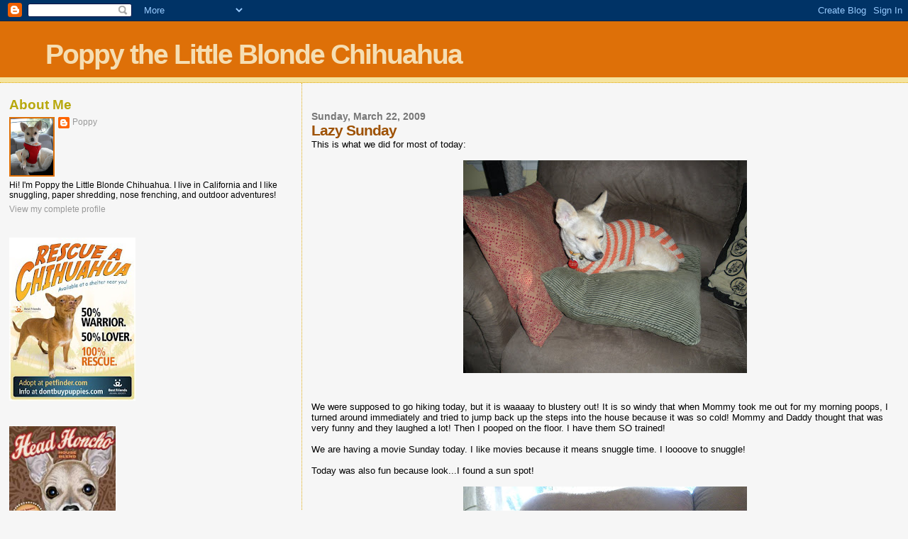

--- FILE ---
content_type: text/html; charset=UTF-8
request_url: https://littleblondechihuahua.blogspot.com/2009/03/lazy-sunday.html?showComment=1238177700000
body_size: 12524
content:
<!DOCTYPE html>
<html dir='ltr'>
<head>
<link href='https://www.blogger.com/static/v1/widgets/2944754296-widget_css_bundle.css' rel='stylesheet' type='text/css'/>
<meta content='text/html; charset=UTF-8' http-equiv='Content-Type'/>
<meta content='blogger' name='generator'/>
<link href='https://littleblondechihuahua.blogspot.com/favicon.ico' rel='icon' type='image/x-icon'/>
<link href='http://littleblondechihuahua.blogspot.com/2009/03/lazy-sunday.html' rel='canonical'/>
<link rel="alternate" type="application/atom+xml" title="Poppy the Little Blonde Chihuahua - Atom" href="https://littleblondechihuahua.blogspot.com/feeds/posts/default" />
<link rel="alternate" type="application/rss+xml" title="Poppy the Little Blonde Chihuahua - RSS" href="https://littleblondechihuahua.blogspot.com/feeds/posts/default?alt=rss" />
<link rel="service.post" type="application/atom+xml" title="Poppy the Little Blonde Chihuahua - Atom" href="https://www.blogger.com/feeds/3150545590191831993/posts/default" />

<link rel="alternate" type="application/atom+xml" title="Poppy the Little Blonde Chihuahua - Atom" href="https://littleblondechihuahua.blogspot.com/feeds/8873480478679029308/comments/default" />
<!--Can't find substitution for tag [blog.ieCssRetrofitLinks]-->
<link href='http://3.bp.blogspot.com/_vW7eKZ7_y1A/ScbbLUq1PJI/AAAAAAAAEag/DaB51-o4Sr0/s400/DSCN0266.JPG' rel='image_src'/>
<meta content='http://littleblondechihuahua.blogspot.com/2009/03/lazy-sunday.html' property='og:url'/>
<meta content='Lazy Sunday' property='og:title'/>
<meta content='This is what we did for most of today: We were supposed to go hiking today, but it is waaaay to blustery out!  It is so windy that when Momm...' property='og:description'/>
<meta content='//3.bp.blogspot.com/_vW7eKZ7_y1A/ScbbLUq1PJI/AAAAAAAAEag/DaB51-o4Sr0/w1200-h630-p-k-no-nu/DSCN0266.JPG' property='og:image'/>
<title>Poppy the Little Blonde Chihuahua: Lazy Sunday</title>
<style id='page-skin-1' type='text/css'><!--
/*
* Blogger Template Style
*
* Sand Dollar
* by Jason Sutter
* Updated by Blogger Team
*/
body {
margin:0px;
padding:0px;
background:#f6f6f6;
color:#000000;
font-size: small;
}
#outer-wrapper {
font:normal normal 100% 'Trebuchet MS',Trebuchet,Verdana,Sans-Serif;
}
a {
color:#DE7008;
}
a:hover {
color:#9E5205;
}
a img {
border-width: 0;
}
#content-wrapper {
padding-top: 0;
padding-right: 1em;
padding-bottom: 0;
padding-left: 1em;
}
@media all  {
div#main {
float:right;
width:66%;
padding-top:30px;
padding-right:0;
padding-bottom:10px;
padding-left:1em;
border-left:dotted 1px #e0ad12;
word-wrap: break-word; /* fix for long text breaking sidebar float in IE */
overflow: hidden;     /* fix for long non-text content breaking IE sidebar float */
}
div#sidebar {
margin-top:20px;
margin-right:0px;
margin-bottom:0px;
margin-left:0;
padding:0px;
text-align:left;
float: left;
width: 31%;
word-wrap: break-word; /* fix for long text breaking sidebar float in IE */
overflow: hidden;     /* fix for long non-text content breaking IE sidebar float */
}
}
@media handheld  {
div#main {
float:none;
width:90%;
}
div#sidebar {
padding-top:30px;
padding-right:7%;
padding-bottom:10px;
padding-left:3%;
}
}
#header {
padding-top:0px;
padding-right:0px;
padding-bottom:0px;
padding-left:0px;
margin-top:0px;
margin-right:0px;
margin-bottom:0px;
margin-left:0px;
border-bottom:dotted 1px #e0ad12;
background:#F5E39e;
}
h1 a:link  {
text-decoration:none;
color:#F5DEB3
}
h1 a:visited  {
text-decoration:none;
color:#F5DEB3
}
h1,h2,h3 {
margin: 0;
}
h1 {
padding-top:25px;
padding-right:0px;
padding-bottom:10px;
padding-left:5%;
color:#F5DEB3;
background:#DE7008;
font:normal bold 300% Verdana,Sans-Serif;
letter-spacing:-2px;
}
h3.post-title {
color:#9E5205;
font:normal bold 160% Verdana,Sans-Serif;
letter-spacing:-1px;
}
h3.post-title a,
h3.post-title a:visited {
color: #9E5205;
}
h2.date-header  {
margin-top:10px;
margin-right:0px;
margin-bottom:0px;
margin-left:0px;
color:#777777;
font: normal bold 105% 'Trebuchet MS',Trebuchet,Verdana,Sans-serif;
}
h4 {
color:#aa0033;
}
#sidebar h2 {
color:#B8A80D;
margin:0px;
padding:0px;
font:normal bold 150% Verdana,Sans-serif;
}
#sidebar .widget {
margin-top:0px;
margin-right:0px;
margin-bottom:33px;
margin-left:0px;
padding-top:0px;
padding-right:0px;
padding-bottom:0px;
padding-left:0px;
font-size:95%;
}
#sidebar ul {
list-style-type:none;
padding-left: 0;
margin-top: 0;
}
#sidebar li {
margin-top:0px;
margin-right:0px;
margin-bottom:0px;
margin-left:0px;
padding-top:0px;
padding-right:0px;
padding-bottom:0px;
padding-left:0px;
list-style-type:none;
font-size:95%;
}
.description {
padding:0px;
margin-top:7px;
margin-right:12%;
margin-bottom:7px;
margin-left:5%;
color:#9E5205;
background:transparent;
font:bold 100% Verdana,Sans-Serif;
}
.post {
margin-top:0px;
margin-right:0px;
margin-bottom:30px;
margin-left:0px;
}
.post strong {
color:#000000;
font-weight:bold;
}
pre,code {
color:#999999;
}
strike {
color:#999999;
}
.post-footer  {
padding:0px;
margin:0px;
color:#444444;
font-size:80%;
}
.post-footer a {
border:none;
color:#968a0a;
text-decoration:none;
}
.post-footer a:hover {
text-decoration:underline;
}
#comments {
padding:0px;
font-size:110%;
font-weight:bold;
}
.comment-author {
margin-top: 10px;
}
.comment-body {
font-size:100%;
font-weight:normal;
color:black;
}
.comment-footer {
padding-bottom:20px;
color:#444444;
font-size:80%;
font-weight:normal;
display:inline;
margin-right:10px
}
.deleted-comment  {
font-style:italic;
color:gray;
}
.comment-link  {
margin-left:.6em;
}
.profile-textblock {
clear: both;
margin-left: 0;
}
.profile-img {
float: left;
margin-top: 0;
margin-right: 5px;
margin-bottom: 5px;
margin-left: 0;
border: 2px solid #DE7008;
}
#sidebar a:link  {
color:#999999;
text-decoration:none;
}
#sidebar a:active  {
color:#ff0000;
text-decoration:none;
}
#sidebar a:visited  {
color:sidebarlinkcolor;
text-decoration:none;
}
#sidebar a:hover {
color:#B8A80D;
text-decoration:none;
}
.feed-links {
clear: both;
line-height: 2.5em;
}
#blog-pager-newer-link {
float: left;
}
#blog-pager-older-link {
float: right;
}
#blog-pager {
text-align: center;
}
.clear {
clear: both;
}
.widget-content {
margin-top: 0.5em;
}
/** Tweaks for layout editor preview */
body#layout #outer-wrapper {
margin-top: 0;
}
body#layout #main,
body#layout #sidebar {
margin-top: 10px;
padding-top: 0;
}

--></style>
<link href='https://www.blogger.com/dyn-css/authorization.css?targetBlogID=3150545590191831993&amp;zx=d41dc08d-1dd8-49db-8d32-caf458b088cb' media='none' onload='if(media!=&#39;all&#39;)media=&#39;all&#39;' rel='stylesheet'/><noscript><link href='https://www.blogger.com/dyn-css/authorization.css?targetBlogID=3150545590191831993&amp;zx=d41dc08d-1dd8-49db-8d32-caf458b088cb' rel='stylesheet'/></noscript>
<meta name='google-adsense-platform-account' content='ca-host-pub-1556223355139109'/>
<meta name='google-adsense-platform-domain' content='blogspot.com'/>

</head>
<body>
<div class='navbar section' id='navbar'><div class='widget Navbar' data-version='1' id='Navbar1'><script type="text/javascript">
    function setAttributeOnload(object, attribute, val) {
      if(window.addEventListener) {
        window.addEventListener('load',
          function(){ object[attribute] = val; }, false);
      } else {
        window.attachEvent('onload', function(){ object[attribute] = val; });
      }
    }
  </script>
<div id="navbar-iframe-container"></div>
<script type="text/javascript" src="https://apis.google.com/js/platform.js"></script>
<script type="text/javascript">
      gapi.load("gapi.iframes:gapi.iframes.style.bubble", function() {
        if (gapi.iframes && gapi.iframes.getContext) {
          gapi.iframes.getContext().openChild({
              url: 'https://www.blogger.com/navbar/3150545590191831993?po\x3d8873480478679029308\x26origin\x3dhttps://littleblondechihuahua.blogspot.com',
              where: document.getElementById("navbar-iframe-container"),
              id: "navbar-iframe"
          });
        }
      });
    </script><script type="text/javascript">
(function() {
var script = document.createElement('script');
script.type = 'text/javascript';
script.src = '//pagead2.googlesyndication.com/pagead/js/google_top_exp.js';
var head = document.getElementsByTagName('head')[0];
if (head) {
head.appendChild(script);
}})();
</script>
</div></div>
<div id='outer-wrapper'><div id='wrap2'>
<!-- skip links for text browsers -->
<span id='skiplinks' style='display:none;'>
<a href='#main'>skip to main </a> |
      <a href='#sidebar'>skip to sidebar</a>
</span>
<div id='header-wrapper'>
<div class='header section' id='header'><div class='widget Header' data-version='1' id='Header1'>
<div id='header-inner'>
<div class='titlewrapper'>
<h1 class='title'>
<a href='https://littleblondechihuahua.blogspot.com/'>
Poppy the Little Blonde Chihuahua
</a>
</h1>
</div>
<div class='descriptionwrapper'>
<p class='description'><span>
</span></p>
</div>
</div>
</div></div>
</div>
<div id='content-wrapper'>
<div id='crosscol-wrapper' style='text-align:center'>
<div class='crosscol no-items section' id='crosscol'></div>
</div>
<div id='main-wrapper'>
<div class='main section' id='main'><div class='widget Blog' data-version='1' id='Blog1'>
<div class='blog-posts hfeed'>

          <div class="date-outer">
        
<h2 class='date-header'><span>Sunday, March 22, 2009</span></h2>

          <div class="date-posts">
        
<div class='post-outer'>
<div class='post hentry uncustomized-post-template' itemprop='blogPost' itemscope='itemscope' itemtype='http://schema.org/BlogPosting'>
<meta content='http://3.bp.blogspot.com/_vW7eKZ7_y1A/ScbbLUq1PJI/AAAAAAAAEag/DaB51-o4Sr0/s400/DSCN0266.JPG' itemprop='image_url'/>
<meta content='3150545590191831993' itemprop='blogId'/>
<meta content='8873480478679029308' itemprop='postId'/>
<a name='8873480478679029308'></a>
<h3 class='post-title entry-title' itemprop='name'>
Lazy Sunday
</h3>
<div class='post-header'>
<div class='post-header-line-1'></div>
</div>
<div class='post-body entry-content' id='post-body-8873480478679029308' itemprop='description articleBody'>
This is what we did for most of today:<br /><br /><a href="//3.bp.blogspot.com/_vW7eKZ7_y1A/ScbbLUq1PJI/AAAAAAAAEag/DaB51-o4Sr0/s1600-h/DSCN0266.JPG" onblur="try {parent.deselectBloggerImageGracefully();} catch(e) {}"><img alt="" border="0" id="BLOGGER_PHOTO_ID_5316177397730851986" src="//3.bp.blogspot.com/_vW7eKZ7_y1A/ScbbLUq1PJI/AAAAAAAAEag/DaB51-o4Sr0/s400/DSCN0266.JPG" style="display:block; margin:0px auto 10px; text-align:center;cursor:pointer; cursor:hand;width: 400px; height: 300px;"></a><br /><br />We were supposed to go hiking today, but it is waaaay to blustery out!  It is so windy that when Mommy took me out for my morning poops, I turned around immediately and tried to jump back up the steps into the house because it was so cold!  Mommy and Daddy thought that was very funny and they laughed a lot!  Then I pooped on the floor.  I have them SO trained!<br /><br />We are having a movie Sunday today.  I like movies because it means snuggle time.  I loooove to snuggle!  <br /><br />Today was also fun because look...I found a sun spot!<br /><br /><a href="//2.bp.blogspot.com/_vW7eKZ7_y1A/ScbbMDm50NI/AAAAAAAAEao/SLBmdTtVgMU/s1600-h/DSCN0270.JPG" onblur="try {parent.deselectBloggerImageGracefully();} catch(e) {}"><img alt="" border="0" id="BLOGGER_PHOTO_ID_5316177410330841298" src="//2.bp.blogspot.com/_vW7eKZ7_y1A/ScbbMDm50NI/AAAAAAAAEao/SLBmdTtVgMU/s400/DSCN0270.JPG" style="display:block; margin:0px auto 10px; text-align:center;cursor:pointer; cursor:hand;width: 400px; height: 300px;"></a><br /><br />I hope everyone else had a good weekend too!<br /><br />Bye for now!<br />Poppy the LBC
<div style='clear: both;'></div>
</div>
<div class='post-footer'>
<div class='post-footer-line post-footer-line-1'>
<span class='post-author vcard'>
Posted by
<span class='fn' itemprop='author' itemscope='itemscope' itemtype='http://schema.org/Person'>
<meta content='https://www.blogger.com/profile/14851174804056514213' itemprop='url'/>
<a class='g-profile' href='https://www.blogger.com/profile/14851174804056514213' rel='author' title='author profile'>
<span itemprop='name'>Poppy</span>
</a>
</span>
</span>
<span class='post-timestamp'>
at
<meta content='http://littleblondechihuahua.blogspot.com/2009/03/lazy-sunday.html' itemprop='url'/>
<a class='timestamp-link' href='https://littleblondechihuahua.blogspot.com/2009/03/lazy-sunday.html' rel='bookmark' title='permanent link'><abbr class='published' itemprop='datePublished' title='2009-03-22T17:22:00-07:00'>5:22&#8239;PM</abbr></a>
</span>
<span class='post-comment-link'>
</span>
<span class='post-icons'>
<span class='item-control blog-admin pid-534524427'>
<a href='https://www.blogger.com/post-edit.g?blogID=3150545590191831993&postID=8873480478679029308&from=pencil' title='Edit Post'>
<img alt='' class='icon-action' height='18' src='https://resources.blogblog.com/img/icon18_edit_allbkg.gif' width='18'/>
</a>
</span>
</span>
<div class='post-share-buttons goog-inline-block'>
</div>
</div>
<div class='post-footer-line post-footer-line-2'>
<span class='post-labels'>
Labels:
<a href='https://littleblondechihuahua.blogspot.com/search/label/poop' rel='tag'>poop</a>,
<a href='https://littleblondechihuahua.blogspot.com/search/label/snuggling' rel='tag'>snuggling</a>
</span>
</div>
<div class='post-footer-line post-footer-line-3'>
<span class='post-location'>
</span>
</div>
</div>
</div>
<div class='comments' id='comments'>
<a name='comments'></a>
<h4>14 comments:</h4>
<div id='Blog1_comments-block-wrapper'>
<dl class='avatar-comment-indent' id='comments-block'>
<dt class='comment-author ' id='c1160114678581046082'>
<a name='c1160114678581046082'></a>
<div class="avatar-image-container vcard"><span dir="ltr"><a href="https://www.blogger.com/profile/16459268771022174170" target="" rel="nofollow" onclick="" class="avatar-hovercard" id="av-1160114678581046082-16459268771022174170"><img src="https://resources.blogblog.com/img/blank.gif" width="35" height="35" class="delayLoad" style="display: none;" longdesc="//blogger.googleusercontent.com/img/b/R29vZ2xl/AVvXsEioRyxR9Q4hsPHSWCHxb-VbisvDu7_E7aGdn1qyEqQ1ZDu8wW7vrHduaNbPt3qL9k__9AGANRwaWlWT1bf3LtxPzFXGkhlOpqD10OulakbZQuppI0PVBuasbIEn-ZmmcA/s45-c/DSCF1238.JPG" alt="" title="Hector and Lola">

<noscript><img src="//blogger.googleusercontent.com/img/b/R29vZ2xl/AVvXsEioRyxR9Q4hsPHSWCHxb-VbisvDu7_E7aGdn1qyEqQ1ZDu8wW7vrHduaNbPt3qL9k__9AGANRwaWlWT1bf3LtxPzFXGkhlOpqD10OulakbZQuppI0PVBuasbIEn-ZmmcA/s45-c/DSCF1238.JPG" width="35" height="35" class="photo" alt=""></noscript></a></span></div>
<a href='https://www.blogger.com/profile/16459268771022174170' rel='nofollow'>Hector and Lola</a>
said...
</dt>
<dd class='comment-body' id='Blog1_cmt-1160114678581046082'>
<p>
Hi Poppy! You kinda look like Hector, minus the black! You&#39;re very cute! Lazy Sundays are always fun! We have lazy Sundays quite often! :) -Hec &amp; Lola
</p>
</dd>
<dd class='comment-footer'>
<span class='comment-timestamp'>
<a href='https://littleblondechihuahua.blogspot.com/2009/03/lazy-sunday.html?showComment=1237772340000#c1160114678581046082' title='comment permalink'>
March 22, 2009 at 6:39&#8239;PM
</a>
<span class='item-control blog-admin pid-339707734'>
<a class='comment-delete' href='https://www.blogger.com/comment/delete/3150545590191831993/1160114678581046082' title='Delete Comment'>
<img src='https://resources.blogblog.com/img/icon_delete13.gif'/>
</a>
</span>
</span>
</dd>
<dt class='comment-author ' id='c7548798332970309496'>
<a name='c7548798332970309496'></a>
<div class="avatar-image-container vcard"><span dir="ltr"><a href="https://www.blogger.com/profile/13869787251617068379" target="" rel="nofollow" onclick="" class="avatar-hovercard" id="av-7548798332970309496-13869787251617068379"><img src="https://resources.blogblog.com/img/blank.gif" width="35" height="35" class="delayLoad" style="display: none;" longdesc="//blogger.googleusercontent.com/img/b/R29vZ2xl/AVvXsEhkOn-JIwYlV81AxPvFgWrRZs-e7YqU4JH5ZCrgpn5PjY2AGggjWJ_aBA7U3VUOQRjtpey25XF9F-L5841HBgn6IN3ULlm5X1-CV3kR9YBnloZbha_lq9LKBfj4-pbmPPQ/s45-c/HPIM3550.JPG" alt="" title="Lorenza">

<noscript><img src="//blogger.googleusercontent.com/img/b/R29vZ2xl/AVvXsEhkOn-JIwYlV81AxPvFgWrRZs-e7YqU4JH5ZCrgpn5PjY2AGggjWJ_aBA7U3VUOQRjtpey25XF9F-L5841HBgn6IN3ULlm5X1-CV3kR9YBnloZbha_lq9LKBfj4-pbmPPQ/s45-c/HPIM3550.JPG" width="35" height="35" class="photo" alt=""></noscript></a></span></div>
<a href='https://www.blogger.com/profile/13869787251617068379' rel='nofollow'>Lorenza</a>
said...
</dt>
<dd class='comment-body' id='Blog1_cmt-7548798332970309496'>
<p>
Hi, Poppy!<BR/>I had a lazy sunday too!<BR/>Lazy days are good from time to time, right?<BR/>I hope you enjoyed your movie!<BR/>Kisses and hugs<BR/>Lorenza
</p>
</dd>
<dd class='comment-footer'>
<span class='comment-timestamp'>
<a href='https://littleblondechihuahua.blogspot.com/2009/03/lazy-sunday.html?showComment=1237776060000#c7548798332970309496' title='comment permalink'>
March 22, 2009 at 7:41&#8239;PM
</a>
<span class='item-control blog-admin pid-1610731478'>
<a class='comment-delete' href='https://www.blogger.com/comment/delete/3150545590191831993/7548798332970309496' title='Delete Comment'>
<img src='https://resources.blogblog.com/img/icon_delete13.gif'/>
</a>
</span>
</span>
</dd>
<dt class='comment-author ' id='c1407598379257903561'>
<a name='c1407598379257903561'></a>
<div class="avatar-image-container vcard"><span dir="ltr"><a href="https://www.blogger.com/profile/10584936035577822444" target="" rel="nofollow" onclick="" class="avatar-hovercard" id="av-1407598379257903561-10584936035577822444"><img src="https://resources.blogblog.com/img/blank.gif" width="35" height="35" class="delayLoad" style="display: none;" longdesc="//blogger.googleusercontent.com/img/b/R29vZ2xl/AVvXsEjSbPsOVSZ4krn4VyUYfLrUgpdyX5-M5fh2T_ElfhSCshvmGoJfcdpmADB5g24pNZLyT2ZsI9XN5oiEeULMCyQFh7veGV9SeYau7WFiVGhcPSqOOJ-CUYIsF7lnVuwNAg/s45-c/profile.jpg" alt="" title="meemsnyc">

<noscript><img src="//blogger.googleusercontent.com/img/b/R29vZ2xl/AVvXsEjSbPsOVSZ4krn4VyUYfLrUgpdyX5-M5fh2T_ElfhSCshvmGoJfcdpmADB5g24pNZLyT2ZsI9XN5oiEeULMCyQFh7veGV9SeYau7WFiVGhcPSqOOJ-CUYIsF7lnVuwNAg/s45-c/profile.jpg" width="35" height="35" class="photo" alt=""></noscript></a></span></div>
<a href='https://www.blogger.com/profile/10584936035577822444' rel='nofollow'>meemsnyc</a>
said...
</dt>
<dd class='comment-body' id='Blog1_cmt-1407598379257903561'>
<p>
Sounds very windy!!  You do have your beans trained Poppy.
</p>
</dd>
<dd class='comment-footer'>
<span class='comment-timestamp'>
<a href='https://littleblondechihuahua.blogspot.com/2009/03/lazy-sunday.html?showComment=1237776180000#c1407598379257903561' title='comment permalink'>
March 22, 2009 at 7:43&#8239;PM
</a>
<span class='item-control blog-admin pid-1168099976'>
<a class='comment-delete' href='https://www.blogger.com/comment/delete/3150545590191831993/1407598379257903561' title='Delete Comment'>
<img src='https://resources.blogblog.com/img/icon_delete13.gif'/>
</a>
</span>
</span>
</dd>
<dt class='comment-author ' id='c413808229349071658'>
<a name='c413808229349071658'></a>
<div class="avatar-image-container vcard"><span dir="ltr"><a href="https://www.blogger.com/profile/01952949561407876999" target="" rel="nofollow" onclick="" class="avatar-hovercard" id="av-413808229349071658-01952949561407876999"><img src="https://resources.blogblog.com/img/blank.gif" width="35" height="35" class="delayLoad" style="display: none;" longdesc="//blogger.googleusercontent.com/img/b/R29vZ2xl/AVvXsEjC_swrI2IZaYAlTEFq2SwrrxwFuRIYtAjxu3FmvJBX9t9aPMaFM_4o9L-Jiqp57OeKvKsgJsNiQtcUZsBPTRUKL3d1PSOcVS5HYONbiA1ylAEX5F-7ffA1FLgXVMmwp6M/s45-c/PB230677.JPG" alt="" title="Coco Bean - The Princess">

<noscript><img src="//blogger.googleusercontent.com/img/b/R29vZ2xl/AVvXsEjC_swrI2IZaYAlTEFq2SwrrxwFuRIYtAjxu3FmvJBX9t9aPMaFM_4o9L-Jiqp57OeKvKsgJsNiQtcUZsBPTRUKL3d1PSOcVS5HYONbiA1ylAEX5F-7ffA1FLgXVMmwp6M/s45-c/PB230677.JPG" width="35" height="35" class="photo" alt=""></noscript></a></span></div>
<a href='https://www.blogger.com/profile/01952949561407876999' rel='nofollow'>Coco Bean - The Princess</a>
said...
</dt>
<dd class='comment-body' id='Blog1_cmt-413808229349071658'>
<p>
Poppy, you found Mr. Sunbeam!  Isnt he just devine!?<BR/><BR/>Tail Wiggles &amp; Puppy Kisses,<BR/><BR/>Coco - The Princess
</p>
</dd>
<dd class='comment-footer'>
<span class='comment-timestamp'>
<a href='https://littleblondechihuahua.blogspot.com/2009/03/lazy-sunday.html?showComment=1237779840000#c413808229349071658' title='comment permalink'>
March 22, 2009 at 8:44&#8239;PM
</a>
<span class='item-control blog-admin pid-71874329'>
<a class='comment-delete' href='https://www.blogger.com/comment/delete/3150545590191831993/413808229349071658' title='Delete Comment'>
<img src='https://resources.blogblog.com/img/icon_delete13.gif'/>
</a>
</span>
</span>
</dd>
<dt class='comment-author ' id='c7035217038273518578'>
<a name='c7035217038273518578'></a>
<div class="avatar-image-container vcard"><span dir="ltr"><a href="https://www.blogger.com/profile/18257922215732769184" target="" rel="nofollow" onclick="" class="avatar-hovercard" id="av-7035217038273518578-18257922215732769184"><img src="https://resources.blogblog.com/img/blank.gif" width="35" height="35" class="delayLoad" style="display: none;" longdesc="//blogger.googleusercontent.com/img/b/R29vZ2xl/AVvXsEjzUE0IO_f6CNg9G6D2s5uRrAhd2MEfIsd_rblPkOIFgfx3OAQ6kJlpo80LQe0Mg7h4DCNK7UgBqgrhzMxNsF7IWCSHUgCUlkDBCZncFQbPcAiD_ClqrJJd1yIj0w7z-Q/s45-c/mackbutt" alt="" title="Mack">

<noscript><img src="//blogger.googleusercontent.com/img/b/R29vZ2xl/AVvXsEjzUE0IO_f6CNg9G6D2s5uRrAhd2MEfIsd_rblPkOIFgfx3OAQ6kJlpo80LQe0Mg7h4DCNK7UgBqgrhzMxNsF7IWCSHUgCUlkDBCZncFQbPcAiD_ClqrJJd1yIj0w7z-Q/s45-c/mackbutt" width="35" height="35" class="photo" alt=""></noscript></a></span></div>
<a href='https://www.blogger.com/profile/18257922215732769184' rel='nofollow'>Mack</a>
said...
</dt>
<dd class='comment-body' id='Blog1_cmt-7035217038273518578'>
<p>
Hey pretty Poppy!<BR/><BR/>It was super lazy for us too!
</p>
</dd>
<dd class='comment-footer'>
<span class='comment-timestamp'>
<a href='https://littleblondechihuahua.blogspot.com/2009/03/lazy-sunday.html?showComment=1237808580000#c7035217038273518578' title='comment permalink'>
March 23, 2009 at 4:43&#8239;AM
</a>
<span class='item-control blog-admin pid-724688291'>
<a class='comment-delete' href='https://www.blogger.com/comment/delete/3150545590191831993/7035217038273518578' title='Delete Comment'>
<img src='https://resources.blogblog.com/img/icon_delete13.gif'/>
</a>
</span>
</span>
</dd>
<dt class='comment-author ' id='c7937731499305109673'>
<a name='c7937731499305109673'></a>
<div class="avatar-image-container vcard"><span dir="ltr"><a href="https://www.blogger.com/profile/13183312902665458968" target="" rel="nofollow" onclick="" class="avatar-hovercard" id="av-7937731499305109673-13183312902665458968"><img src="https://resources.blogblog.com/img/blank.gif" width="35" height="35" class="delayLoad" style="display: none;" longdesc="//blogger.googleusercontent.com/img/b/R29vZ2xl/AVvXsEieeqkeMIORqsTFWYxBlFJHyErQ6ciK7BQMk0VqEE1IklAWgYYmeiaBZ7aabH0jZvwO2YdIWUaICj9jNZleOeczdXDi38nXiEldeVY6kYv131Qarxf0QUj5fA14o_muWg/s45-c/WoofstockTorontoMargaretandherdogsJune20061.JPG" alt="" title="Maddoxies">

<noscript><img src="//blogger.googleusercontent.com/img/b/R29vZ2xl/AVvXsEieeqkeMIORqsTFWYxBlFJHyErQ6ciK7BQMk0VqEE1IklAWgYYmeiaBZ7aabH0jZvwO2YdIWUaICj9jNZleOeczdXDi38nXiEldeVY6kYv131Qarxf0QUj5fA14o_muWg/s45-c/WoofstockTorontoMargaretandherdogsJune20061.JPG" width="35" height="35" class="photo" alt=""></noscript></a></span></div>
<a href='https://www.blogger.com/profile/13183312902665458968' rel='nofollow'>Maddoxies</a>
said...
</dt>
<dd class='comment-body' id='Blog1_cmt-7937731499305109673'>
<p>
Hi Poppy<BR/>Glad to see that Mr. Sunbeam visits you too.  We saw your comment on our mom's blog about loving Mr. Sunbeam as much as I do.  He is more shy since we moved and doesn't come inside our new house as much as he did before :-(<BR/><BR/>What movies did you watch?  Do you get popcorn with your movies?  Mom gives us a tiny bit of her popcorn.<BR/><BR/>It is very cold here right now too, even with Mr. Sunbeam.<BR/><BR/>Have a good week,<BR/>your blogger buddies  Heidi Ho Ho, Valentin and Pogo
</p>
</dd>
<dd class='comment-footer'>
<span class='comment-timestamp'>
<a href='https://littleblondechihuahua.blogspot.com/2009/03/lazy-sunday.html?showComment=1237815720000#c7937731499305109673' title='comment permalink'>
March 23, 2009 at 6:42&#8239;AM
</a>
<span class='item-control blog-admin pid-783407682'>
<a class='comment-delete' href='https://www.blogger.com/comment/delete/3150545590191831993/7937731499305109673' title='Delete Comment'>
<img src='https://resources.blogblog.com/img/icon_delete13.gif'/>
</a>
</span>
</span>
</dd>
<dt class='comment-author ' id='c5460242913969560772'>
<a name='c5460242913969560772'></a>
<div class="avatar-image-container vcard"><span dir="ltr"><a href="https://www.blogger.com/profile/01002421810123174314" target="" rel="nofollow" onclick="" class="avatar-hovercard" id="av-5460242913969560772-01002421810123174314"><img src="https://resources.blogblog.com/img/blank.gif" width="35" height="35" class="delayLoad" style="display: none;" longdesc="//blogger.googleusercontent.com/img/b/R29vZ2xl/AVvXsEg8Pai6-zOvJTPqiCWgeKCpfFs_FaGRQ4r-o5a35ZrAzIn-SFhF9A3HPB-vC_eqowUJrd_zcd41MIa4DYs66MqXzaBUJn0DaLnVLDJfi8UMqkYkDwe4_qliQ3cfKKYbPUg/s45-c/337.JPG" alt="" title="Angel Junior, Orion and Sammy">

<noscript><img src="//blogger.googleusercontent.com/img/b/R29vZ2xl/AVvXsEg8Pai6-zOvJTPqiCWgeKCpfFs_FaGRQ4r-o5a35ZrAzIn-SFhF9A3HPB-vC_eqowUJrd_zcd41MIa4DYs66MqXzaBUJn0DaLnVLDJfi8UMqkYkDwe4_qliQ3cfKKYbPUg/s45-c/337.JPG" width="35" height="35" class="photo" alt=""></noscript></a></span></div>
<a href='https://www.blogger.com/profile/01002421810123174314' rel='nofollow'>Angel Junior, Orion and Sammy</a>
said...
</dt>
<dd class='comment-body' id='Blog1_cmt-5460242913969560772'>
<p>
That is the best way to spend the weekend!  Lying in sun spots or on warm bodies!
</p>
</dd>
<dd class='comment-footer'>
<span class='comment-timestamp'>
<a href='https://littleblondechihuahua.blogspot.com/2009/03/lazy-sunday.html?showComment=1237826640000#c5460242913969560772' title='comment permalink'>
March 23, 2009 at 9:44&#8239;AM
</a>
<span class='item-control blog-admin pid-5493108'>
<a class='comment-delete' href='https://www.blogger.com/comment/delete/3150545590191831993/5460242913969560772' title='Delete Comment'>
<img src='https://resources.blogblog.com/img/icon_delete13.gif'/>
</a>
</span>
</span>
</dd>
<dt class='comment-author ' id='c4640633394330262530'>
<a name='c4640633394330262530'></a>
<div class="avatar-image-container vcard"><span dir="ltr"><a href="https://www.blogger.com/profile/06844678938413798444" target="" rel="nofollow" onclick="" class="avatar-hovercard" id="av-4640633394330262530-06844678938413798444"><img src="https://resources.blogblog.com/img/blank.gif" width="35" height="35" class="delayLoad" style="display: none;" longdesc="//blogger.googleusercontent.com/img/b/R29vZ2xl/AVvXsEgIWI21V8JHgfnh2dbsFFHN3pUhLFIkyRxQLUEYhfwqmGU1cGvKkQ45Ke3--AB4zbOwMmn0SLc9heOehCNwJ6fDpXXKNbmwaWkO7P-1hn-N8s12j4F4st7Ud_sqEO5snig/s45-c/Sept-avatar.jpg" alt="" title="Bijou">

<noscript><img src="//blogger.googleusercontent.com/img/b/R29vZ2xl/AVvXsEgIWI21V8JHgfnh2dbsFFHN3pUhLFIkyRxQLUEYhfwqmGU1cGvKkQ45Ke3--AB4zbOwMmn0SLc9heOehCNwJ6fDpXXKNbmwaWkO7P-1hn-N8s12j4F4st7Ud_sqEO5snig/s45-c/Sept-avatar.jpg" width="35" height="35" class="photo" alt=""></noscript></a></span></div>
<a href='https://www.blogger.com/profile/06844678938413798444' rel='nofollow'>Bijou</a>
said...
</dt>
<dd class='comment-body' id='Blog1_cmt-4640633394330262530'>
<p>
Hi Poppy,<BR/><BR/>It was windy here yesterday and again today. Mom hates when the wind blows this hard so she won&#39;t go outdoors unless it is for work. So we are stuck at the house til the wind dies down. At least me and Banjo get to go play in the backyard. <BR/><BR/>I hope you get to go on a hike again soon.<BR/><BR/>Wags &amp; wiggles,<BR/>Bijou
</p>
</dd>
<dd class='comment-footer'>
<span class='comment-timestamp'>
<a href='https://littleblondechihuahua.blogspot.com/2009/03/lazy-sunday.html?showComment=1237827060000#c4640633394330262530' title='comment permalink'>
March 23, 2009 at 9:51&#8239;AM
</a>
<span class='item-control blog-admin pid-449255698'>
<a class='comment-delete' href='https://www.blogger.com/comment/delete/3150545590191831993/4640633394330262530' title='Delete Comment'>
<img src='https://resources.blogblog.com/img/icon_delete13.gif'/>
</a>
</span>
</span>
</dd>
<dt class='comment-author ' id='c1150087090245873742'>
<a name='c1150087090245873742'></a>
<div class="avatar-image-container vcard"><span dir="ltr"><a href="https://www.blogger.com/profile/07321287886985359793" target="" rel="nofollow" onclick="" class="avatar-hovercard" id="av-1150087090245873742-07321287886985359793"><img src="https://resources.blogblog.com/img/blank.gif" width="35" height="35" class="delayLoad" style="display: none;" longdesc="//blogger.googleusercontent.com/img/b/R29vZ2xl/AVvXsEip0Olpf72-QgZIDQld3Rwy-49c3QeQpujflnBLW7vymVMfbr2WMezdzX4OvfmybN9db8G_Sdy6msbFGnK3m5iQ4Xi3GI7L63cZ3QXBpSSk5xjN7u6XaT2QT3WwDMPmFiY/s45-c/4977467563_a4a2f5289b_m.jpg" alt="" title="Jemma Chihuahua">

<noscript><img src="//blogger.googleusercontent.com/img/b/R29vZ2xl/AVvXsEip0Olpf72-QgZIDQld3Rwy-49c3QeQpujflnBLW7vymVMfbr2WMezdzX4OvfmybN9db8G_Sdy6msbFGnK3m5iQ4Xi3GI7L63cZ3QXBpSSk5xjN7u6XaT2QT3WwDMPmFiY/s45-c/4977467563_a4a2f5289b_m.jpg" width="35" height="35" class="photo" alt=""></noscript></a></span></div>
<a href='https://www.blogger.com/profile/07321287886985359793' rel='nofollow'>Jemma Chihuahua</a>
said...
</dt>
<dd class='comment-body' id='Blog1_cmt-1150087090245873742'>
<p>
Oh, I HATE walking in windy weather, too! Sand and debris always blows into my eyes and I'm so close to the ground!
</p>
</dd>
<dd class='comment-footer'>
<span class='comment-timestamp'>
<a href='https://littleblondechihuahua.blogspot.com/2009/03/lazy-sunday.html?showComment=1237884240000#c1150087090245873742' title='comment permalink'>
March 24, 2009 at 1:44&#8239;AM
</a>
<span class='item-control blog-admin pid-855357716'>
<a class='comment-delete' href='https://www.blogger.com/comment/delete/3150545590191831993/1150087090245873742' title='Delete Comment'>
<img src='https://resources.blogblog.com/img/icon_delete13.gif'/>
</a>
</span>
</span>
</dd>
<dt class='comment-author ' id='c1439938628632399761'>
<a name='c1439938628632399761'></a>
<div class="avatar-image-container vcard"><span dir="ltr"><a href="https://www.blogger.com/profile/03187322659680893197" target="" rel="nofollow" onclick="" class="avatar-hovercard" id="av-1439938628632399761-03187322659680893197"><img src="https://resources.blogblog.com/img/blank.gif" width="35" height="35" class="delayLoad" style="display: none;" longdesc="//blogger.googleusercontent.com/img/b/R29vZ2xl/AVvXsEgR4U9RhKoviX7qeqt0xJIt2x9UI7LKlOV-04mqJwaNtSmcZtqQCG20Ds97hAmJ_kHVp-6Ybnhn5EbEvWH9aOJam0VTP9uo5aLvYVglTGvWqTKzmymFKDoJ45QCQdCLGyo/s45-c-r/blogpic.jpg" alt="" title="Petra">

<noscript><img src="//blogger.googleusercontent.com/img/b/R29vZ2xl/AVvXsEgR4U9RhKoviX7qeqt0xJIt2x9UI7LKlOV-04mqJwaNtSmcZtqQCG20Ds97hAmJ_kHVp-6Ybnhn5EbEvWH9aOJam0VTP9uo5aLvYVglTGvWqTKzmymFKDoJ45QCQdCLGyo/s45-c-r/blogpic.jpg" width="35" height="35" class="photo" alt=""></noscript></a></span></div>
<a href='https://www.blogger.com/profile/03187322659680893197' rel='nofollow'>Petra</a>
said...
</dt>
<dd class='comment-body' id='Blog1_cmt-1439938628632399761'>
<p>
You look pretty content on the sofa, Poppy!  And that wind must have come our way.  It's so windy I can hardly stand up to go potty outside.
</p>
</dd>
<dd class='comment-footer'>
<span class='comment-timestamp'>
<a href='https://littleblondechihuahua.blogspot.com/2009/03/lazy-sunday.html?showComment=1237922280000#c1439938628632399761' title='comment permalink'>
March 24, 2009 at 12:18&#8239;PM
</a>
<span class='item-control blog-admin pid-750467058'>
<a class='comment-delete' href='https://www.blogger.com/comment/delete/3150545590191831993/1439938628632399761' title='Delete Comment'>
<img src='https://resources.blogblog.com/img/icon_delete13.gif'/>
</a>
</span>
</span>
</dd>
<dt class='comment-author ' id='c7075381426329970199'>
<a name='c7075381426329970199'></a>
<div class="avatar-image-container vcard"><span dir="ltr"><a href="https://www.blogger.com/profile/01792899026799831766" target="" rel="nofollow" onclick="" class="avatar-hovercard" id="av-7075381426329970199-01792899026799831766"><img src="https://resources.blogblog.com/img/blank.gif" width="35" height="35" class="delayLoad" style="display: none;" longdesc="//1.bp.blogspot.com/_WiOUygkzjPY/SeSoCruwdgI/AAAAAAAACnQ/-meOhp6e-3c/S45-s35/Rambo%2BHeadshot%2B(2).jpg" alt="" title="Rambo">

<noscript><img src="//1.bp.blogspot.com/_WiOUygkzjPY/SeSoCruwdgI/AAAAAAAACnQ/-meOhp6e-3c/S45-s35/Rambo%2BHeadshot%2B(2).jpg" width="35" height="35" class="photo" alt=""></noscript></a></span></div>
<a href='https://www.blogger.com/profile/01792899026799831766' rel='nofollow'>Rambo</a>
said...
</dt>
<dd class='comment-body' id='Blog1_cmt-7075381426329970199'>
<p>
Popster,<BR/>Midget has been doing alot of pooping on the floor too! Waz up?? There's no wind at our house! <BR/>Movie days are great.<BR/>love,<BR/>Rambo
</p>
</dd>
<dd class='comment-footer'>
<span class='comment-timestamp'>
<a href='https://littleblondechihuahua.blogspot.com/2009/03/lazy-sunday.html?showComment=1238038800000#c7075381426329970199' title='comment permalink'>
March 25, 2009 at 8:40&#8239;PM
</a>
<span class='item-control blog-admin pid-668449426'>
<a class='comment-delete' href='https://www.blogger.com/comment/delete/3150545590191831993/7075381426329970199' title='Delete Comment'>
<img src='https://resources.blogblog.com/img/icon_delete13.gif'/>
</a>
</span>
</span>
</dd>
<dt class='comment-author ' id='c5377557573024362750'>
<a name='c5377557573024362750'></a>
<div class="avatar-image-container vcard"><span dir="ltr"><a href="https://www.blogger.com/profile/18101754210632472460" target="" rel="nofollow" onclick="" class="avatar-hovercard" id="av-5377557573024362750-18101754210632472460"><img src="https://resources.blogblog.com/img/blank.gif" width="35" height="35" class="delayLoad" style="display: none;" longdesc="//2.bp.blogspot.com/_rLkG4GNyzBw/ScOkPaLPaYI/AAAAAAAABdI/2PX3LVZDOjo/S45-s35/Dogs%2B005.jpg" alt="" title="Pedro">

<noscript><img src="//2.bp.blogspot.com/_rLkG4GNyzBw/ScOkPaLPaYI/AAAAAAAABdI/2PX3LVZDOjo/S45-s35/Dogs%2B005.jpg" width="35" height="35" class="photo" alt=""></noscript></a></span></div>
<a href='https://www.blogger.com/profile/18101754210632472460' rel='nofollow'>Pedro</a>
said...
</dt>
<dd class='comment-body' id='Blog1_cmt-5377557573024362750'>
<p>
Poppy,<BR/><BR/>Lazy Sundays are the BEST!  You look so nice and cozy in your sweater with the sun shining on you on that soft pillow on the couch!  <BR/><BR/>Pedro
</p>
</dd>
<dd class='comment-footer'>
<span class='comment-timestamp'>
<a href='https://littleblondechihuahua.blogspot.com/2009/03/lazy-sunday.html?showComment=1238071020000#c5377557573024362750' title='comment permalink'>
March 26, 2009 at 5:37&#8239;AM
</a>
<span class='item-control blog-admin pid-1047224466'>
<a class='comment-delete' href='https://www.blogger.com/comment/delete/3150545590191831993/5377557573024362750' title='Delete Comment'>
<img src='https://resources.blogblog.com/img/icon_delete13.gif'/>
</a>
</span>
</span>
</dd>
<dt class='comment-author ' id='c5976281214028882596'>
<a name='c5976281214028882596'></a>
<div class="avatar-image-container vcard"><span dir="ltr"><a href="https://www.blogger.com/profile/17812654736377554635" target="" rel="nofollow" onclick="" class="avatar-hovercard" id="av-5976281214028882596-17812654736377554635"><img src="https://resources.blogblog.com/img/blank.gif" width="35" height="35" class="delayLoad" style="display: none;" longdesc="//4.bp.blogspot.com/_E1ez9IXfRQE/SavE4pdIizI/AAAAAAAAI0Y/OgDuWSNbv0U/S45-s35/2380348_0b754e2d16.jpg" alt="" title="wally">

<noscript><img src="//4.bp.blogspot.com/_E1ez9IXfRQE/SavE4pdIizI/AAAAAAAAI0Y/OgDuWSNbv0U/S45-s35/2380348_0b754e2d16.jpg" width="35" height="35" class="photo" alt=""></noscript></a></span></div>
<a href='https://www.blogger.com/profile/17812654736377554635' rel='nofollow'>wally</a>
said...
</dt>
<dd class='comment-body' id='Blog1_cmt-5976281214028882596'>
<p>
Hi Poppy!  Good to see ya.  Lazy Sundays are the BEST.  Though I prefer a lazy Sunday-Saturday.  <BR/><BR/>What's wrong with our moms, not eating the good stuff?  Ah well, more for us!<BR/><BR/>wally t.
</p>
</dd>
<dd class='comment-footer'>
<span class='comment-timestamp'>
<a href='https://littleblondechihuahua.blogspot.com/2009/03/lazy-sunday.html?showComment=1238105580000#c5976281214028882596' title='comment permalink'>
March 26, 2009 at 3:13&#8239;PM
</a>
<span class='item-control blog-admin pid-460108809'>
<a class='comment-delete' href='https://www.blogger.com/comment/delete/3150545590191831993/5976281214028882596' title='Delete Comment'>
<img src='https://resources.blogblog.com/img/icon_delete13.gif'/>
</a>
</span>
</span>
</dd>
<dt class='comment-author ' id='c3752852933484658257'>
<a name='c3752852933484658257'></a>
<div class="avatar-image-container vcard"><span dir="ltr"><a href="https://www.blogger.com/profile/16477089656943014259" target="" rel="nofollow" onclick="" class="avatar-hovercard" id="av-3752852933484658257-16477089656943014259"><img src="https://resources.blogblog.com/img/blank.gif" width="35" height="35" class="delayLoad" style="display: none;" longdesc="//4.bp.blogspot.com/_jTSPxIXa-7A/SasFXVyBMkI/AAAAAAAAAHQ/ZtrkbbxatYQ/S45-s35/HPIM0523.jpg" alt="" title="Pink Chihuahua Princess">

<noscript><img src="//4.bp.blogspot.com/_jTSPxIXa-7A/SasFXVyBMkI/AAAAAAAAAHQ/ZtrkbbxatYQ/S45-s35/HPIM0523.jpg" width="35" height="35" class="photo" alt=""></noscript></a></span></div>
<a href='https://www.blogger.com/profile/16477089656943014259' rel='nofollow'>Pink Chihuahua Princess</a>
said...
</dt>
<dd class='comment-body' id='Blog1_cmt-3752852933484658257'>
<p>
Ooohhh...we love sunny spots.  My sister, Tzeitel, loves to climb on the pillows and "be up high!"
</p>
</dd>
<dd class='comment-footer'>
<span class='comment-timestamp'>
<a href='https://littleblondechihuahua.blogspot.com/2009/03/lazy-sunday.html?showComment=1238177700000#c3752852933484658257' title='comment permalink'>
March 27, 2009 at 11:15&#8239;AM
</a>
<span class='item-control blog-admin pid-27987449'>
<a class='comment-delete' href='https://www.blogger.com/comment/delete/3150545590191831993/3752852933484658257' title='Delete Comment'>
<img src='https://resources.blogblog.com/img/icon_delete13.gif'/>
</a>
</span>
</span>
</dd>
</dl>
</div>
<p class='comment-footer'>
<a href='https://www.blogger.com/comment/fullpage/post/3150545590191831993/8873480478679029308' onclick=''>Post a Comment</a>
</p>
</div>
</div>

        </div></div>
      
</div>
<div class='blog-pager' id='blog-pager'>
<span id='blog-pager-newer-link'>
<a class='blog-pager-newer-link' href='https://littleblondechihuahua.blogspot.com/2009/03/pre-birthday-post.html' id='Blog1_blog-pager-newer-link' title='Newer Post'>Newer Post</a>
</span>
<span id='blog-pager-older-link'>
<a class='blog-pager-older-link' href='https://littleblondechihuahua.blogspot.com/2009/03/is-it-spring-yet.html' id='Blog1_blog-pager-older-link' title='Older Post'>Older Post</a>
</span>
<a class='home-link' href='https://littleblondechihuahua.blogspot.com/'>Home</a>
</div>
<div class='clear'></div>
<div class='post-feeds'>
<div class='feed-links'>
Subscribe to:
<a class='feed-link' href='https://littleblondechihuahua.blogspot.com/feeds/8873480478679029308/comments/default' target='_blank' type='application/atom+xml'>Post Comments (Atom)</a>
</div>
</div>
</div></div>
</div>
<div id='sidebar-wrapper'>
<div class='sidebar section' id='sidebar'><div class='widget Profile' data-version='1' id='Profile1'>
<h2>About Me</h2>
<div class='widget-content'>
<a href='https://www.blogger.com/profile/14851174804056514213'><img alt='My photo' class='profile-img' height='80' src='//blogger.googleusercontent.com/img/b/R29vZ2xl/AVvXsEj2EQETEXAE3a3wvWzKzSzUU__gHb6Xo1Qx-PmGaNg_jYLB6acVQfY8gZfhY_3MSHLgmEJU6u5QyiV6COD3d_50DfwS2bO_67kyzQSTY2atDu8ZN7wF4D_YyiYBrIfXLo8/s220/DSCN0711.JPG' width='60'/></a>
<dl class='profile-datablock'>
<dt class='profile-data'>
<a class='profile-name-link g-profile' href='https://www.blogger.com/profile/14851174804056514213' rel='author' style='background-image: url(//www.blogger.com/img/logo-16.png);'>
Poppy
</a>
</dt>
<dd class='profile-textblock'>Hi!  I'm Poppy the Little Blonde Chihuahua.  I live in California and I like snuggling, paper shredding, nose frenching, and outdoor adventures!</dd>
</dl>
<a class='profile-link' href='https://www.blogger.com/profile/14851174804056514213' rel='author'>View my complete profile</a>
<div class='clear'></div>
</div>
</div><div class='widget Image' data-version='1' id='Image12'>
<div class='widget-content'>
<img alt='' height='230' id='Image12_img' src='//4.bp.blogspot.com/_vW7eKZ7_y1A/SOw5B2Gu6GI/AAAAAAAADaU/3laQurO8mHA/S230/rescue+a+chihuahua+poster.jpg' width='178'/>
<br/>
</div>
<div class='clear'></div>
</div><div class='widget Image' data-version='1' id='Image10'>
<div class='widget-content'>
<a href='http://retropets.com/'>
<img alt='' height='195' id='Image10_img' src='//4.bp.blogspot.com/_vW7eKZ7_y1A/SNsLcKJib4I/AAAAAAAACys/VQzugN7EJZA/S230/head+honcho+chi+coffee.jpg' width='150'/>
</a>
<br/>
</div>
<div class='clear'></div>
</div><div class='widget Image' data-version='1' id='Image11'>
<div class='widget-content'>
<a href='http://retropets.com/'>
<img alt='' height='194' id='Image11_img' src='//2.bp.blogspot.com/_vW7eKZ7_y1A/SNsL82W1J6I/AAAAAAAACy0/o_GcbNOPkuo/S230/san+canine+de+chi.jpg' width='150'/>
</a>
<br/>
</div>
<div class='clear'></div>
</div><div class='widget Image' data-version='1' id='Image2'>
<div class='widget-content'>
<img alt='' height='170' id='Image2_img' src='//2.bp.blogspot.com/_vW7eKZ7_y1A/Rt4z4Kw5GkI/AAAAAAAAA_Q/l21OBygFjIE/S227/obey+the+chihuahua.jpg' width='227'/>
<br/>
</div>
<div class='clear'></div>
</div><div class='widget BlogArchive' data-version='1' id='BlogArchive1'>
<h2>Blog Archive</h2>
<div class='widget-content'>
<div id='ArchiveList'>
<div id='BlogArchive1_ArchiveList'>
<ul class='hierarchy'>
<li class='archivedate collapsed'>
<a class='toggle' href='javascript:void(0)'>
<span class='zippy'>

        &#9658;&#160;
      
</span>
</a>
<a class='post-count-link' href='https://littleblondechihuahua.blogspot.com/2013/'>
2013
</a>
<span class='post-count' dir='ltr'>(27)</span>
<ul class='hierarchy'>
<li class='archivedate collapsed'>
<a class='toggle' href='javascript:void(0)'>
<span class='zippy'>

        &#9658;&#160;
      
</span>
</a>
<a class='post-count-link' href='https://littleblondechihuahua.blogspot.com/2013/07/'>
July
</a>
<span class='post-count' dir='ltr'>(4)</span>
</li>
</ul>
<ul class='hierarchy'>
<li class='archivedate collapsed'>
<a class='toggle' href='javascript:void(0)'>
<span class='zippy'>

        &#9658;&#160;
      
</span>
</a>
<a class='post-count-link' href='https://littleblondechihuahua.blogspot.com/2013/06/'>
June
</a>
<span class='post-count' dir='ltr'>(3)</span>
</li>
</ul>
<ul class='hierarchy'>
<li class='archivedate collapsed'>
<a class='toggle' href='javascript:void(0)'>
<span class='zippy'>

        &#9658;&#160;
      
</span>
</a>
<a class='post-count-link' href='https://littleblondechihuahua.blogspot.com/2013/05/'>
May
</a>
<span class='post-count' dir='ltr'>(3)</span>
</li>
</ul>
<ul class='hierarchy'>
<li class='archivedate collapsed'>
<a class='toggle' href='javascript:void(0)'>
<span class='zippy'>

        &#9658;&#160;
      
</span>
</a>
<a class='post-count-link' href='https://littleblondechihuahua.blogspot.com/2013/04/'>
April
</a>
<span class='post-count' dir='ltr'>(4)</span>
</li>
</ul>
<ul class='hierarchy'>
<li class='archivedate collapsed'>
<a class='toggle' href='javascript:void(0)'>
<span class='zippy'>

        &#9658;&#160;
      
</span>
</a>
<a class='post-count-link' href='https://littleblondechihuahua.blogspot.com/2013/03/'>
March
</a>
<span class='post-count' dir='ltr'>(5)</span>
</li>
</ul>
<ul class='hierarchy'>
<li class='archivedate collapsed'>
<a class='toggle' href='javascript:void(0)'>
<span class='zippy'>

        &#9658;&#160;
      
</span>
</a>
<a class='post-count-link' href='https://littleblondechihuahua.blogspot.com/2013/02/'>
February
</a>
<span class='post-count' dir='ltr'>(6)</span>
</li>
</ul>
<ul class='hierarchy'>
<li class='archivedate collapsed'>
<a class='toggle' href='javascript:void(0)'>
<span class='zippy'>

        &#9658;&#160;
      
</span>
</a>
<a class='post-count-link' href='https://littleblondechihuahua.blogspot.com/2013/01/'>
January
</a>
<span class='post-count' dir='ltr'>(2)</span>
</li>
</ul>
</li>
</ul>
<ul class='hierarchy'>
<li class='archivedate collapsed'>
<a class='toggle' href='javascript:void(0)'>
<span class='zippy'>

        &#9658;&#160;
      
</span>
</a>
<a class='post-count-link' href='https://littleblondechihuahua.blogspot.com/2012/'>
2012
</a>
<span class='post-count' dir='ltr'>(54)</span>
<ul class='hierarchy'>
<li class='archivedate collapsed'>
<a class='toggle' href='javascript:void(0)'>
<span class='zippy'>

        &#9658;&#160;
      
</span>
</a>
<a class='post-count-link' href='https://littleblondechihuahua.blogspot.com/2012/12/'>
December
</a>
<span class='post-count' dir='ltr'>(5)</span>
</li>
</ul>
<ul class='hierarchy'>
<li class='archivedate collapsed'>
<a class='toggle' href='javascript:void(0)'>
<span class='zippy'>

        &#9658;&#160;
      
</span>
</a>
<a class='post-count-link' href='https://littleblondechihuahua.blogspot.com/2012/11/'>
November
</a>
<span class='post-count' dir='ltr'>(6)</span>
</li>
</ul>
<ul class='hierarchy'>
<li class='archivedate collapsed'>
<a class='toggle' href='javascript:void(0)'>
<span class='zippy'>

        &#9658;&#160;
      
</span>
</a>
<a class='post-count-link' href='https://littleblondechihuahua.blogspot.com/2012/10/'>
October
</a>
<span class='post-count' dir='ltr'>(6)</span>
</li>
</ul>
<ul class='hierarchy'>
<li class='archivedate collapsed'>
<a class='toggle' href='javascript:void(0)'>
<span class='zippy'>

        &#9658;&#160;
      
</span>
</a>
<a class='post-count-link' href='https://littleblondechihuahua.blogspot.com/2012/09/'>
September
</a>
<span class='post-count' dir='ltr'>(7)</span>
</li>
</ul>
<ul class='hierarchy'>
<li class='archivedate collapsed'>
<a class='toggle' href='javascript:void(0)'>
<span class='zippy'>

        &#9658;&#160;
      
</span>
</a>
<a class='post-count-link' href='https://littleblondechihuahua.blogspot.com/2012/08/'>
August
</a>
<span class='post-count' dir='ltr'>(6)</span>
</li>
</ul>
<ul class='hierarchy'>
<li class='archivedate collapsed'>
<a class='toggle' href='javascript:void(0)'>
<span class='zippy'>

        &#9658;&#160;
      
</span>
</a>
<a class='post-count-link' href='https://littleblondechihuahua.blogspot.com/2012/07/'>
July
</a>
<span class='post-count' dir='ltr'>(6)</span>
</li>
</ul>
<ul class='hierarchy'>
<li class='archivedate collapsed'>
<a class='toggle' href='javascript:void(0)'>
<span class='zippy'>

        &#9658;&#160;
      
</span>
</a>
<a class='post-count-link' href='https://littleblondechihuahua.blogspot.com/2012/06/'>
June
</a>
<span class='post-count' dir='ltr'>(5)</span>
</li>
</ul>
<ul class='hierarchy'>
<li class='archivedate collapsed'>
<a class='toggle' href='javascript:void(0)'>
<span class='zippy'>

        &#9658;&#160;
      
</span>
</a>
<a class='post-count-link' href='https://littleblondechihuahua.blogspot.com/2012/05/'>
May
</a>
<span class='post-count' dir='ltr'>(6)</span>
</li>
</ul>
<ul class='hierarchy'>
<li class='archivedate collapsed'>
<a class='toggle' href='javascript:void(0)'>
<span class='zippy'>

        &#9658;&#160;
      
</span>
</a>
<a class='post-count-link' href='https://littleblondechihuahua.blogspot.com/2012/04/'>
April
</a>
<span class='post-count' dir='ltr'>(3)</span>
</li>
</ul>
<ul class='hierarchy'>
<li class='archivedate collapsed'>
<a class='toggle' href='javascript:void(0)'>
<span class='zippy'>

        &#9658;&#160;
      
</span>
</a>
<a class='post-count-link' href='https://littleblondechihuahua.blogspot.com/2012/03/'>
March
</a>
<span class='post-count' dir='ltr'>(3)</span>
</li>
</ul>
<ul class='hierarchy'>
<li class='archivedate collapsed'>
<a class='toggle' href='javascript:void(0)'>
<span class='zippy'>

        &#9658;&#160;
      
</span>
</a>
<a class='post-count-link' href='https://littleblondechihuahua.blogspot.com/2012/02/'>
February
</a>
<span class='post-count' dir='ltr'>(1)</span>
</li>
</ul>
</li>
</ul>
<ul class='hierarchy'>
<li class='archivedate collapsed'>
<a class='toggle' href='javascript:void(0)'>
<span class='zippy'>

        &#9658;&#160;
      
</span>
</a>
<a class='post-count-link' href='https://littleblondechihuahua.blogspot.com/2010/'>
2010
</a>
<span class='post-count' dir='ltr'>(1)</span>
<ul class='hierarchy'>
<li class='archivedate collapsed'>
<a class='toggle' href='javascript:void(0)'>
<span class='zippy'>

        &#9658;&#160;
      
</span>
</a>
<a class='post-count-link' href='https://littleblondechihuahua.blogspot.com/2010/01/'>
January
</a>
<span class='post-count' dir='ltr'>(1)</span>
</li>
</ul>
</li>
</ul>
<ul class='hierarchy'>
<li class='archivedate expanded'>
<a class='toggle' href='javascript:void(0)'>
<span class='zippy toggle-open'>

        &#9660;&#160;
      
</span>
</a>
<a class='post-count-link' href='https://littleblondechihuahua.blogspot.com/2009/'>
2009
</a>
<span class='post-count' dir='ltr'>(39)</span>
<ul class='hierarchy'>
<li class='archivedate collapsed'>
<a class='toggle' href='javascript:void(0)'>
<span class='zippy'>

        &#9658;&#160;
      
</span>
</a>
<a class='post-count-link' href='https://littleblondechihuahua.blogspot.com/2009/12/'>
December
</a>
<span class='post-count' dir='ltr'>(2)</span>
</li>
</ul>
<ul class='hierarchy'>
<li class='archivedate collapsed'>
<a class='toggle' href='javascript:void(0)'>
<span class='zippy'>

        &#9658;&#160;
      
</span>
</a>
<a class='post-count-link' href='https://littleblondechihuahua.blogspot.com/2009/11/'>
November
</a>
<span class='post-count' dir='ltr'>(1)</span>
</li>
</ul>
<ul class='hierarchy'>
<li class='archivedate collapsed'>
<a class='toggle' href='javascript:void(0)'>
<span class='zippy'>

        &#9658;&#160;
      
</span>
</a>
<a class='post-count-link' href='https://littleblondechihuahua.blogspot.com/2009/10/'>
October
</a>
<span class='post-count' dir='ltr'>(2)</span>
</li>
</ul>
<ul class='hierarchy'>
<li class='archivedate collapsed'>
<a class='toggle' href='javascript:void(0)'>
<span class='zippy'>

        &#9658;&#160;
      
</span>
</a>
<a class='post-count-link' href='https://littleblondechihuahua.blogspot.com/2009/09/'>
September
</a>
<span class='post-count' dir='ltr'>(2)</span>
</li>
</ul>
<ul class='hierarchy'>
<li class='archivedate collapsed'>
<a class='toggle' href='javascript:void(0)'>
<span class='zippy'>

        &#9658;&#160;
      
</span>
</a>
<a class='post-count-link' href='https://littleblondechihuahua.blogspot.com/2009/08/'>
August
</a>
<span class='post-count' dir='ltr'>(3)</span>
</li>
</ul>
<ul class='hierarchy'>
<li class='archivedate collapsed'>
<a class='toggle' href='javascript:void(0)'>
<span class='zippy'>

        &#9658;&#160;
      
</span>
</a>
<a class='post-count-link' href='https://littleblondechihuahua.blogspot.com/2009/07/'>
July
</a>
<span class='post-count' dir='ltr'>(6)</span>
</li>
</ul>
<ul class='hierarchy'>
<li class='archivedate collapsed'>
<a class='toggle' href='javascript:void(0)'>
<span class='zippy'>

        &#9658;&#160;
      
</span>
</a>
<a class='post-count-link' href='https://littleblondechihuahua.blogspot.com/2009/06/'>
June
</a>
<span class='post-count' dir='ltr'>(2)</span>
</li>
</ul>
<ul class='hierarchy'>
<li class='archivedate collapsed'>
<a class='toggle' href='javascript:void(0)'>
<span class='zippy'>

        &#9658;&#160;
      
</span>
</a>
<a class='post-count-link' href='https://littleblondechihuahua.blogspot.com/2009/05/'>
May
</a>
<span class='post-count' dir='ltr'>(2)</span>
</li>
</ul>
<ul class='hierarchy'>
<li class='archivedate collapsed'>
<a class='toggle' href='javascript:void(0)'>
<span class='zippy'>

        &#9658;&#160;
      
</span>
</a>
<a class='post-count-link' href='https://littleblondechihuahua.blogspot.com/2009/04/'>
April
</a>
<span class='post-count' dir='ltr'>(4)</span>
</li>
</ul>
<ul class='hierarchy'>
<li class='archivedate expanded'>
<a class='toggle' href='javascript:void(0)'>
<span class='zippy toggle-open'>

        &#9660;&#160;
      
</span>
</a>
<a class='post-count-link' href='https://littleblondechihuahua.blogspot.com/2009/03/'>
March
</a>
<span class='post-count' dir='ltr'>(6)</span>
<ul class='posts'>
<li><a href='https://littleblondechihuahua.blogspot.com/2009/03/pre-birthday-post.html'>Pre-Birthday Post</a></li>
<li><a href='https://littleblondechihuahua.blogspot.com/2009/03/lazy-sunday.html'>Lazy Sunday</a></li>
<li><a href='https://littleblondechihuahua.blogspot.com/2009/03/is-it-spring-yet.html'>Is it Spring Yet?</a></li>
<li><a href='https://littleblondechihuahua.blogspot.com/2009/03/ten-honest-things.html'>Ten Honest Things</a></li>
<li><a href='https://littleblondechihuahua.blogspot.com/2009/03/omd.html'>OMD!!!</a></li>
<li><a href='https://littleblondechihuahua.blogspot.com/2009/03/my-weekend.html'>My Weekend</a></li>
</ul>
</li>
</ul>
<ul class='hierarchy'>
<li class='archivedate collapsed'>
<a class='toggle' href='javascript:void(0)'>
<span class='zippy'>

        &#9658;&#160;
      
</span>
</a>
<a class='post-count-link' href='https://littleblondechihuahua.blogspot.com/2009/02/'>
February
</a>
<span class='post-count' dir='ltr'>(4)</span>
</li>
</ul>
<ul class='hierarchy'>
<li class='archivedate collapsed'>
<a class='toggle' href='javascript:void(0)'>
<span class='zippy'>

        &#9658;&#160;
      
</span>
</a>
<a class='post-count-link' href='https://littleblondechihuahua.blogspot.com/2009/01/'>
January
</a>
<span class='post-count' dir='ltr'>(5)</span>
</li>
</ul>
</li>
</ul>
<ul class='hierarchy'>
<li class='archivedate collapsed'>
<a class='toggle' href='javascript:void(0)'>
<span class='zippy'>

        &#9658;&#160;
      
</span>
</a>
<a class='post-count-link' href='https://littleblondechihuahua.blogspot.com/2008/'>
2008
</a>
<span class='post-count' dir='ltr'>(57)</span>
<ul class='hierarchy'>
<li class='archivedate collapsed'>
<a class='toggle' href='javascript:void(0)'>
<span class='zippy'>

        &#9658;&#160;
      
</span>
</a>
<a class='post-count-link' href='https://littleblondechihuahua.blogspot.com/2008/12/'>
December
</a>
<span class='post-count' dir='ltr'>(7)</span>
</li>
</ul>
<ul class='hierarchy'>
<li class='archivedate collapsed'>
<a class='toggle' href='javascript:void(0)'>
<span class='zippy'>

        &#9658;&#160;
      
</span>
</a>
<a class='post-count-link' href='https://littleblondechihuahua.blogspot.com/2008/11/'>
November
</a>
<span class='post-count' dir='ltr'>(4)</span>
</li>
</ul>
<ul class='hierarchy'>
<li class='archivedate collapsed'>
<a class='toggle' href='javascript:void(0)'>
<span class='zippy'>

        &#9658;&#160;
      
</span>
</a>
<a class='post-count-link' href='https://littleblondechihuahua.blogspot.com/2008/10/'>
October
</a>
<span class='post-count' dir='ltr'>(10)</span>
</li>
</ul>
<ul class='hierarchy'>
<li class='archivedate collapsed'>
<a class='toggle' href='javascript:void(0)'>
<span class='zippy'>

        &#9658;&#160;
      
</span>
</a>
<a class='post-count-link' href='https://littleblondechihuahua.blogspot.com/2008/09/'>
September
</a>
<span class='post-count' dir='ltr'>(3)</span>
</li>
</ul>
<ul class='hierarchy'>
<li class='archivedate collapsed'>
<a class='toggle' href='javascript:void(0)'>
<span class='zippy'>

        &#9658;&#160;
      
</span>
</a>
<a class='post-count-link' href='https://littleblondechihuahua.blogspot.com/2008/08/'>
August
</a>
<span class='post-count' dir='ltr'>(4)</span>
</li>
</ul>
<ul class='hierarchy'>
<li class='archivedate collapsed'>
<a class='toggle' href='javascript:void(0)'>
<span class='zippy'>

        &#9658;&#160;
      
</span>
</a>
<a class='post-count-link' href='https://littleblondechihuahua.blogspot.com/2008/07/'>
July
</a>
<span class='post-count' dir='ltr'>(4)</span>
</li>
</ul>
<ul class='hierarchy'>
<li class='archivedate collapsed'>
<a class='toggle' href='javascript:void(0)'>
<span class='zippy'>

        &#9658;&#160;
      
</span>
</a>
<a class='post-count-link' href='https://littleblondechihuahua.blogspot.com/2008/06/'>
June
</a>
<span class='post-count' dir='ltr'>(6)</span>
</li>
</ul>
<ul class='hierarchy'>
<li class='archivedate collapsed'>
<a class='toggle' href='javascript:void(0)'>
<span class='zippy'>

        &#9658;&#160;
      
</span>
</a>
<a class='post-count-link' href='https://littleblondechihuahua.blogspot.com/2008/05/'>
May
</a>
<span class='post-count' dir='ltr'>(2)</span>
</li>
</ul>
<ul class='hierarchy'>
<li class='archivedate collapsed'>
<a class='toggle' href='javascript:void(0)'>
<span class='zippy'>

        &#9658;&#160;
      
</span>
</a>
<a class='post-count-link' href='https://littleblondechihuahua.blogspot.com/2008/04/'>
April
</a>
<span class='post-count' dir='ltr'>(4)</span>
</li>
</ul>
<ul class='hierarchy'>
<li class='archivedate collapsed'>
<a class='toggle' href='javascript:void(0)'>
<span class='zippy'>

        &#9658;&#160;
      
</span>
</a>
<a class='post-count-link' href='https://littleblondechihuahua.blogspot.com/2008/03/'>
March
</a>
<span class='post-count' dir='ltr'>(2)</span>
</li>
</ul>
<ul class='hierarchy'>
<li class='archivedate collapsed'>
<a class='toggle' href='javascript:void(0)'>
<span class='zippy'>

        &#9658;&#160;
      
</span>
</a>
<a class='post-count-link' href='https://littleblondechihuahua.blogspot.com/2008/02/'>
February
</a>
<span class='post-count' dir='ltr'>(5)</span>
</li>
</ul>
<ul class='hierarchy'>
<li class='archivedate collapsed'>
<a class='toggle' href='javascript:void(0)'>
<span class='zippy'>

        &#9658;&#160;
      
</span>
</a>
<a class='post-count-link' href='https://littleblondechihuahua.blogspot.com/2008/01/'>
January
</a>
<span class='post-count' dir='ltr'>(6)</span>
</li>
</ul>
</li>
</ul>
<ul class='hierarchy'>
<li class='archivedate collapsed'>
<a class='toggle' href='javascript:void(0)'>
<span class='zippy'>

        &#9658;&#160;
      
</span>
</a>
<a class='post-count-link' href='https://littleblondechihuahua.blogspot.com/2007/'>
2007
</a>
<span class='post-count' dir='ltr'>(52)</span>
<ul class='hierarchy'>
<li class='archivedate collapsed'>
<a class='toggle' href='javascript:void(0)'>
<span class='zippy'>

        &#9658;&#160;
      
</span>
</a>
<a class='post-count-link' href='https://littleblondechihuahua.blogspot.com/2007/12/'>
December
</a>
<span class='post-count' dir='ltr'>(11)</span>
</li>
</ul>
<ul class='hierarchy'>
<li class='archivedate collapsed'>
<a class='toggle' href='javascript:void(0)'>
<span class='zippy'>

        &#9658;&#160;
      
</span>
</a>
<a class='post-count-link' href='https://littleblondechihuahua.blogspot.com/2007/11/'>
November
</a>
<span class='post-count' dir='ltr'>(3)</span>
</li>
</ul>
<ul class='hierarchy'>
<li class='archivedate collapsed'>
<a class='toggle' href='javascript:void(0)'>
<span class='zippy'>

        &#9658;&#160;
      
</span>
</a>
<a class='post-count-link' href='https://littleblondechihuahua.blogspot.com/2007/10/'>
October
</a>
<span class='post-count' dir='ltr'>(8)</span>
</li>
</ul>
<ul class='hierarchy'>
<li class='archivedate collapsed'>
<a class='toggle' href='javascript:void(0)'>
<span class='zippy'>

        &#9658;&#160;
      
</span>
</a>
<a class='post-count-link' href='https://littleblondechihuahua.blogspot.com/2007/09/'>
September
</a>
<span class='post-count' dir='ltr'>(7)</span>
</li>
</ul>
<ul class='hierarchy'>
<li class='archivedate collapsed'>
<a class='toggle' href='javascript:void(0)'>
<span class='zippy'>

        &#9658;&#160;
      
</span>
</a>
<a class='post-count-link' href='https://littleblondechihuahua.blogspot.com/2007/08/'>
August
</a>
<span class='post-count' dir='ltr'>(7)</span>
</li>
</ul>
<ul class='hierarchy'>
<li class='archivedate collapsed'>
<a class='toggle' href='javascript:void(0)'>
<span class='zippy'>

        &#9658;&#160;
      
</span>
</a>
<a class='post-count-link' href='https://littleblondechihuahua.blogspot.com/2007/07/'>
July
</a>
<span class='post-count' dir='ltr'>(16)</span>
</li>
</ul>
</li>
</ul>
</div>
</div>
<div class='clear'></div>
</div>
</div></div>
</div>
<!-- spacer for skins that want sidebar and main to be the same height-->
<div class='clear'>&#160;</div>
</div>
<!-- end content-wrapper -->
</div></div>
<!-- end outer-wrapper -->

<script type="text/javascript" src="https://www.blogger.com/static/v1/widgets/2028843038-widgets.js"></script>
<script type='text/javascript'>
window['__wavt'] = 'AOuZoY6MM6CJw1lOaPc-QGvs5IBMajICpw:1769105769438';_WidgetManager._Init('//www.blogger.com/rearrange?blogID\x3d3150545590191831993','//littleblondechihuahua.blogspot.com/2009/03/lazy-sunday.html','3150545590191831993');
_WidgetManager._SetDataContext([{'name': 'blog', 'data': {'blogId': '3150545590191831993', 'title': 'Poppy the Little Blonde Chihuahua', 'url': 'https://littleblondechihuahua.blogspot.com/2009/03/lazy-sunday.html', 'canonicalUrl': 'http://littleblondechihuahua.blogspot.com/2009/03/lazy-sunday.html', 'homepageUrl': 'https://littleblondechihuahua.blogspot.com/', 'searchUrl': 'https://littleblondechihuahua.blogspot.com/search', 'canonicalHomepageUrl': 'http://littleblondechihuahua.blogspot.com/', 'blogspotFaviconUrl': 'https://littleblondechihuahua.blogspot.com/favicon.ico', 'bloggerUrl': 'https://www.blogger.com', 'hasCustomDomain': false, 'httpsEnabled': true, 'enabledCommentProfileImages': true, 'gPlusViewType': 'FILTERED_POSTMOD', 'adultContent': false, 'analyticsAccountNumber': '', 'encoding': 'UTF-8', 'locale': 'en-US', 'localeUnderscoreDelimited': 'en', 'languageDirection': 'ltr', 'isPrivate': false, 'isMobile': false, 'isMobileRequest': false, 'mobileClass': '', 'isPrivateBlog': false, 'isDynamicViewsAvailable': true, 'feedLinks': '\x3clink rel\x3d\x22alternate\x22 type\x3d\x22application/atom+xml\x22 title\x3d\x22Poppy the Little Blonde Chihuahua - Atom\x22 href\x3d\x22https://littleblondechihuahua.blogspot.com/feeds/posts/default\x22 /\x3e\n\x3clink rel\x3d\x22alternate\x22 type\x3d\x22application/rss+xml\x22 title\x3d\x22Poppy the Little Blonde Chihuahua - RSS\x22 href\x3d\x22https://littleblondechihuahua.blogspot.com/feeds/posts/default?alt\x3drss\x22 /\x3e\n\x3clink rel\x3d\x22service.post\x22 type\x3d\x22application/atom+xml\x22 title\x3d\x22Poppy the Little Blonde Chihuahua - Atom\x22 href\x3d\x22https://www.blogger.com/feeds/3150545590191831993/posts/default\x22 /\x3e\n\n\x3clink rel\x3d\x22alternate\x22 type\x3d\x22application/atom+xml\x22 title\x3d\x22Poppy the Little Blonde Chihuahua - Atom\x22 href\x3d\x22https://littleblondechihuahua.blogspot.com/feeds/8873480478679029308/comments/default\x22 /\x3e\n', 'meTag': '', 'adsenseHostId': 'ca-host-pub-1556223355139109', 'adsenseHasAds': false, 'adsenseAutoAds': false, 'boqCommentIframeForm': true, 'loginRedirectParam': '', 'isGoogleEverywhereLinkTooltipEnabled': true, 'view': '', 'dynamicViewsCommentsSrc': '//www.blogblog.com/dynamicviews/4224c15c4e7c9321/js/comments.js', 'dynamicViewsScriptSrc': '//www.blogblog.com/dynamicviews/6e0d22adcfa5abea', 'plusOneApiSrc': 'https://apis.google.com/js/platform.js', 'disableGComments': true, 'interstitialAccepted': false, 'sharing': {'platforms': [{'name': 'Get link', 'key': 'link', 'shareMessage': 'Get link', 'target': ''}, {'name': 'Facebook', 'key': 'facebook', 'shareMessage': 'Share to Facebook', 'target': 'facebook'}, {'name': 'BlogThis!', 'key': 'blogThis', 'shareMessage': 'BlogThis!', 'target': 'blog'}, {'name': 'X', 'key': 'twitter', 'shareMessage': 'Share to X', 'target': 'twitter'}, {'name': 'Pinterest', 'key': 'pinterest', 'shareMessage': 'Share to Pinterest', 'target': 'pinterest'}, {'name': 'Email', 'key': 'email', 'shareMessage': 'Email', 'target': 'email'}], 'disableGooglePlus': true, 'googlePlusShareButtonWidth': 0, 'googlePlusBootstrap': '\x3cscript type\x3d\x22text/javascript\x22\x3ewindow.___gcfg \x3d {\x27lang\x27: \x27en\x27};\x3c/script\x3e'}, 'hasCustomJumpLinkMessage': false, 'jumpLinkMessage': 'Read more', 'pageType': 'item', 'postId': '8873480478679029308', 'postImageThumbnailUrl': 'http://3.bp.blogspot.com/_vW7eKZ7_y1A/ScbbLUq1PJI/AAAAAAAAEag/DaB51-o4Sr0/s72-c/DSCN0266.JPG', 'postImageUrl': 'http://3.bp.blogspot.com/_vW7eKZ7_y1A/ScbbLUq1PJI/AAAAAAAAEag/DaB51-o4Sr0/s400/DSCN0266.JPG', 'pageName': 'Lazy Sunday', 'pageTitle': 'Poppy the Little Blonde Chihuahua: Lazy Sunday'}}, {'name': 'features', 'data': {}}, {'name': 'messages', 'data': {'edit': 'Edit', 'linkCopiedToClipboard': 'Link copied to clipboard!', 'ok': 'Ok', 'postLink': 'Post Link'}}, {'name': 'template', 'data': {'isResponsive': false, 'isAlternateRendering': false, 'isCustom': false}}, {'name': 'view', 'data': {'classic': {'name': 'classic', 'url': '?view\x3dclassic'}, 'flipcard': {'name': 'flipcard', 'url': '?view\x3dflipcard'}, 'magazine': {'name': 'magazine', 'url': '?view\x3dmagazine'}, 'mosaic': {'name': 'mosaic', 'url': '?view\x3dmosaic'}, 'sidebar': {'name': 'sidebar', 'url': '?view\x3dsidebar'}, 'snapshot': {'name': 'snapshot', 'url': '?view\x3dsnapshot'}, 'timeslide': {'name': 'timeslide', 'url': '?view\x3dtimeslide'}, 'isMobile': false, 'title': 'Lazy Sunday', 'description': 'This is what we did for most of today: We were supposed to go hiking today, but it is waaaay to blustery out!  It is so windy that when Momm...', 'featuredImage': '//3.bp.blogspot.com/_vW7eKZ7_y1A/ScbbLUq1PJI/AAAAAAAAEag/DaB51-o4Sr0/s400/DSCN0266.JPG', 'url': 'https://littleblondechihuahua.blogspot.com/2009/03/lazy-sunday.html', 'type': 'item', 'isSingleItem': true, 'isMultipleItems': false, 'isError': false, 'isPage': false, 'isPost': true, 'isHomepage': false, 'isArchive': false, 'isLabelSearch': false, 'postId': 8873480478679029308}}]);
_WidgetManager._RegisterWidget('_NavbarView', new _WidgetInfo('Navbar1', 'navbar', document.getElementById('Navbar1'), {}, 'displayModeFull'));
_WidgetManager._RegisterWidget('_HeaderView', new _WidgetInfo('Header1', 'header', document.getElementById('Header1'), {}, 'displayModeFull'));
_WidgetManager._RegisterWidget('_BlogView', new _WidgetInfo('Blog1', 'main', document.getElementById('Blog1'), {'cmtInteractionsEnabled': false, 'lightboxEnabled': true, 'lightboxModuleUrl': 'https://www.blogger.com/static/v1/jsbin/4049919853-lbx.js', 'lightboxCssUrl': 'https://www.blogger.com/static/v1/v-css/828616780-lightbox_bundle.css'}, 'displayModeFull'));
_WidgetManager._RegisterWidget('_ProfileView', new _WidgetInfo('Profile1', 'sidebar', document.getElementById('Profile1'), {}, 'displayModeFull'));
_WidgetManager._RegisterWidget('_ImageView', new _WidgetInfo('Image12', 'sidebar', document.getElementById('Image12'), {'resize': false}, 'displayModeFull'));
_WidgetManager._RegisterWidget('_ImageView', new _WidgetInfo('Image10', 'sidebar', document.getElementById('Image10'), {'resize': false}, 'displayModeFull'));
_WidgetManager._RegisterWidget('_ImageView', new _WidgetInfo('Image11', 'sidebar', document.getElementById('Image11'), {'resize': false}, 'displayModeFull'));
_WidgetManager._RegisterWidget('_ImageView', new _WidgetInfo('Image2', 'sidebar', document.getElementById('Image2'), {'resize': true}, 'displayModeFull'));
_WidgetManager._RegisterWidget('_BlogArchiveView', new _WidgetInfo('BlogArchive1', 'sidebar', document.getElementById('BlogArchive1'), {'languageDirection': 'ltr', 'loadingMessage': 'Loading\x26hellip;'}, 'displayModeFull'));
</script>
</body>
</html>